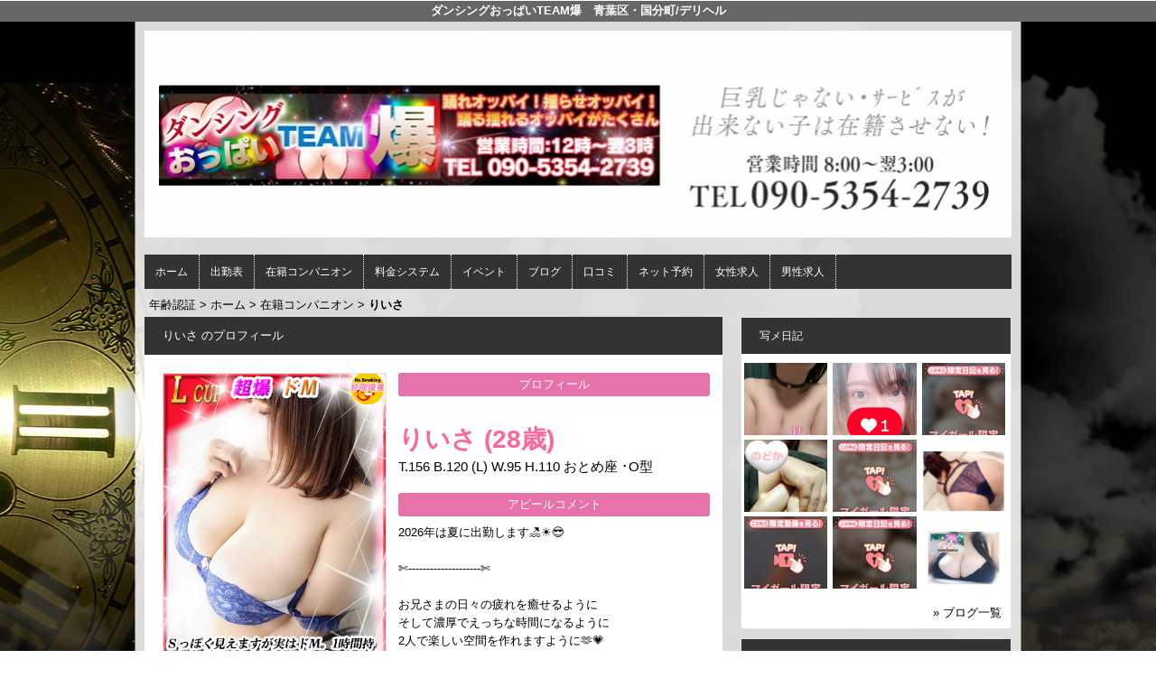

--- FILE ---
content_type: text/html; charset=UTF-8
request_url: https://www.danshingu-baku.com/top/girls/girldetail/?girl_id=36138455
body_size: 5553
content:
<!DOCTYPE html>
<html xmlns:og="http://ogp.me/ns#" xmlns:mixi="http://mixi-platform.com/ns#" xmlns:fb="http://www.facebook.com/2008/fbml">
  <head>
    <meta name="viewport" content="width=device-width,initial-scale=1.0;">
    <meta name="referrer" content="unsafe-url">
        <meta charset="UTF-8" />
    <title>ダンシングおっぱいTEAM爆 | 女の子詳細</title>
    <link rel="shortcut icon" href="https://www.danshingu-baku.com/website/w6496/image/setting_icon_favicon.png" />    <meta name="keywords" content="" />
    <meta name="description" content="" />
    <meta name="generator" content="ImpressPages CMS" />
<!--    <meta name="viewport" content="user-scalable=no" /> -->
    <link href="https://www.danshingu-baku.com/core/2.6/ip_themes/theme_a_00/ip_content.css" rel="stylesheet" type="text/css" />
    <link href="https://www.cityheaven.net/css/feesmart.css?pcmode=sp" rel="stylesheet" type="text/css" />
    <link href="https://www.danshingu-baku.com/core/2.6/ip_themes/theme_a_00/css/base.css" rel="stylesheet" type="text/css" />
    <link href="https://www.danshingu-baku.com/core/2.6/ip_themes/theme_a_00/css/widget.css" rel="stylesheet" type="text/css" />
    <link href="https://www.danshingu-baku.com/core/2.6/ip_themes/theme_a_00/css/page.css" rel="stylesheet" type="text/css" />
    <link href="https://www.danshingu-baku.com/core/2.6/ip_themes/theme_a_00/css/federate.css" rel="stylesheet" type="text/css" />
    <link href="https://www.danshingu-baku.com/core/2.6/ip_libs/js/photobox/photobox.css" rel="stylesheet" type="text/css" />
    <link href="https://www.danshingu-baku.com/core/2.6/ip_libs/js/photobox/photobox.ie.css" rel="stylesheet" type="text/css" />
    <link href="https://maxcdn.bootstrapcdn.com/font-awesome/4.7.0/css/font-awesome.min.css" rel="stylesheet" type="text/css" />
    <link href="https://www.danshingu-baku.com/website/w6496/file/background_css/theme_a_00_background.css" rel="stylesheet" type="text/css" />
    <link href="https://www.danshingu-baku.com/core/2.6/ip_plugins/hpbuilder/hpb_gravure/widget/HpbGravure/public/photobox.css" rel="stylesheet" type="text/css" />
    <link href="https://www.danshingu-baku.com/core/2.6/ip_plugins/hpbuilder/hpb_gravure/widget/HpbGravure/public/photobox.ie.css" rel="stylesheet" type="text/css" />
    <link href="https://www.danshingu-baku.com/core/2.6/ip_plugins/hpbuilder/hpb_ranking/widget/HpbRanking/public/HpbRanking.css" rel="stylesheet" type="text/css" />
    <link href="https://www.danshingu-baku.com/core/2.6/ip_plugins/hpbuilder/hpb_slide/widget/HpbSlide/public/HpbSlide.css" rel="stylesheet" type="text/css" />


    <!--[if (lt IE 9) & (!IEMobile)]>
    <script type="text/javascript" src="https://www.danshingu-baku.com/core/2.6/ip_themes/theme_a_00/js/html5.js"></script>
    <script type="text/javascript" src="https://www.danshingu-baku.com/core/2.6/ip_themes/theme_a_00/js/respond.src.js"></script>
    <![endif]-->

    <link rel="canonical" href="https://www.danshingu-baku.com/top/girls/girldetail/?girl_id=36138455">
    <link rel="apple-touch-icon" href="https://www.danshingu-baku.com/website/w6496/image/setting_icon_shortcut.png" ><script type="application/ld+json">
{
  "@context": "http://schema.org",
  "@type": "WebSite",
  "name": "ダンシングおっぱいTEAM爆",
  "url": "http://www.danshingu-baku.com/"
}
</script>
  </head>
  <body>
            <div class="indexheader">
    <h1 class="">ダンシングおっぱいTEAM爆　青葉区・国分町/デリヘル</h1>    </div>
    <div id="wrapper">
      <div id="container">
<!-- VVV header-->
        <header id="global-header" class="padding-setting">
          <div class="clear">
                            <p id="show-menu"><a href="#"><i></i></a></p>
                        <h1 class="float-left"><div class="logo ">
    <a href="https://www.danshingu-baku.com/top/" style="color: rgb(0, 0, 0); ">
        <img src="https://www.danshingu-baku.com/website/w6496/image/file__1.jpg" alt="Logo" />
    </a>
</div>
</h1>
              <div id="shoptel">
    <a class="shoptel" href="tel:090-5354-2739"><img src="https://www.danshingu-baku.com/core/2.6/ip_themes/theme_a_00/img/icon_sinri.png" width="18" height="16"><span>お店に電話する</span></a>
    <div class="teltext" style="color:#ff00ff; ">
      <a href="tel:090-5354-2739"><span class="txt-color">TEL.090-5354-2739</span></a>
    </div>
  </div>
            <div id="headerin" class="float-right">
              <div id=pc_shopdata class=""></div>            </div>
                      </div>
        </header>
<!-- AAA header-->
        
    
<!-- VVV global navi-->
<nav id="global-nav">
        
<ul class="global_menu">
<li><a href="https://www.danshingu-baku.com/top/">ホーム</a></li>
<li class="nav"><a href="https://www.danshingu-baku.com/top/schedule/">出勤表</a></li>
<li class="nav"><a href="https://www.danshingu-baku.com/top/girls/">在籍コンパニオン</a></li>
<li class="nav"><a href="https://www.danshingu-baku.com/top/system/">料金システム</a></li>
<li class="nav"><a href="https://www.danshingu-baku.com/top/event/">イベント</a></li>
<li class="nav"><a href="https://www.cityheaven.net/miyagi/A0401/A040101/team-baku/diarylist/?of=y">ブログ</a></li>
<li class="nav"><a href="https://www.cityheaven.net/miyagi/A0401/A040101/team-baku/reviews/?of=y">口コミ</a></li>
<li class="nav"><a href="https://www.cityheaven.net/miyagi/A0401/A040101/team-baku/A6ShopReservation/?of=y">ネット予約</a></li>
<li class="nav"><a href="https://www.girlsheaven-job.net/miyagi/ma-120/sa-39/team-baku/?of=y">女性求人</a></li>
<li class="nav menuend"><a href="https://mensheaven.jp/2/team-baku/?of=y">男性求人</a></li>
</ul>
    </nav>

<!-- AAA global navi-->


<!-- VVV contents-->
<div id="contents">

<div id="topicpass">

    <ul class="wc_font_color">
        
                <li><a href="https://www.danshingu-baku.com/">年齢認証</a>&nbsp;&gt;&nbsp;</li>
                
                    <li><a href="https://www.danshingu-baku.com/top/">ホーム</a>&nbsp;&gt;&nbsp;</li>
                    <li><a href="https://www.danshingu-baku.com/top/girls/">在籍コンパニオン</a>&nbsp;&gt;&nbsp;</li>
                    <li><strong >りいさ</strong></li>
                        
    </ul>

</div>

<div id="main" class="float-left">

  <section id="recommend" class="section">
    <h3>りいさ のプロフィール</h3>

    
    <section id="pickup-article" class="pickup-bubunyase pl0">
      <figure id="widget-area-left" class="float-left">

        <div id="ipBlock-theme_a-36138455-GD-L-1" class="ipBlock">
</div>

        <div class="element-girl-detail">
          
                      <div id="panel-picture-preview" class="element-display">
              <div class="picture_large">

                                      <img id="large_image_id" src="https://img.cityheaven.net/img/girls/th/team-baku/la_grpb0036138455_0000000000pc.jpg" />
                
              </div>
              <ul class="picture_thumb clearfix">

                                      <li>
                        <a href="https://img.cityheaven.net/img/girls/th/team-baku/la_grpb0036138455_0000000000pc.jpg">
                          <img src="https://img.cityheaven.net/img/girls/th/team-baku/la_grpb0036138455_0000000000pc.jpg" />
                        </a>
                      </li>
                                          <li>
                        <a href="https://img.cityheaven.net/img/girls/th/team-baku/la_grpb0036138455_0000000001pc.jpg">
                          <img src="https://img.cityheaven.net/img/girls/th/team-baku/la_grpb0036138455_0000000001pc.jpg" />
                        </a>
                      </li>
                                          <li>
                        <a href="https://img.cityheaven.net/img/girls/th/team-baku/la_grpb0036138455_0000000002pc.jpg">
                          <img src="https://img.cityheaven.net/img/girls/th/team-baku/la_grpb0036138455_0000000002pc.jpg" />
                        </a>
                      </li>
                                          <li>
                        <a href="https://img.cityheaven.net/img/girls/th/team-baku/la_grpb0036138455_0000000003pc.jpg">
                          <img src="https://img.cityheaven.net/img/girls/th/team-baku/la_grpb0036138455_0000000003pc.jpg" />
                        </a>
                      </li>
                                          <li>
                        <a href="https://img.cityheaven.net/img/girls/th/team-baku/la_grpb0036138455_0000000004pc.jpg">
                          <img src="https://img.cityheaven.net/img/girls/th/team-baku/la_grpb0036138455_0000000004pc.jpg" />
                        </a>
                      </li>
                                          <li>
                        <a href="https://img.cityheaven.net/img/girls/th/team-baku/la_grpb0036138455_0000000005pc.jpg">
                          <img src="https://img.cityheaven.net/img/girls/th/team-baku/la_grpb0036138455_0000000005pc.jpg" />
                        </a>
                      </li>
                    
              </ul>
            </div>

            
          
        </div>

        <div id="ipBlock-theme_a-36138455-GD-L-2" class="ipBlock">
</div>

        
        <div id="ipBlock-theme_a-36138455-GD-L-3" class="ipBlock">
</div>
        
        <div class="element-girl-detail">

          
                      <div class="shukkin_calender element-display">
              <h6>週間出勤表</h6>
              <table border="0" cellpadding="0" cellspacing="0">
                <tbody>

                  
                    <tr>
                      <td class="wc_font_color date">1月24日(<span class="wc_font_color blue">土</span>)</td>
                      <td class="wc_font_color">

                        -
                      </td>
                    </tr>
                  
                    <tr>
                      <td class="wc_font_color">1月25日(<span class="wc_font_color red">日</span>)</td>
                      <td class="wc_font_color">

                        -
                      </td>
                    </tr>
                  
                    <tr>
                      <td class="wc_font_color">1月26日(<span class="wc_font_color ">月</span>)</td>
                      <td class="wc_font_color">

                        -
                      </td>
                    </tr>
                  
                    <tr>
                      <td class="wc_font_color">1月27日(<span class="wc_font_color ">火</span>)</td>
                      <td class="wc_font_color">

                        -
                      </td>
                    </tr>
                  
                    <tr>
                      <td class="wc_font_color">1月28日(<span class="wc_font_color ">水</span>)</td>
                      <td class="wc_font_color">

                        -
                      </td>
                    </tr>
                  
                    <tr>
                      <td class="wc_font_color">1月29日(<span class="wc_font_color ">木</span>)</td>
                      <td class="wc_font_color">

                        -
                      </td>
                    </tr>
                  
                    <tr>
                      <td class="wc_font_color">1月30日(<span class="wc_font_color ">金</span>)</td>
                      <td class="wc_font_color">

                        -
                      </td>
                    </tr>
                  
                </tbody>
              </table>
            </div>
          
        </div>

        <div id="ipBlock-theme_a-36138455-GD-L-4" class="ipBlock">
</div>

      </figure>
      <div id="widget-area-right" class="entry-blockin float-right">

        <div id="ipBlock-theme_a-36138455-GD-R-1" class="ipBlock">
</div>

        <div class="element-girl-detail">

          
                      <p class="baloon element-display">プロフィール</p>
            <dl class="category-list element-display">
              <dt class="category-tips">
                <div class="make_icon">

                  
                </div>
              </dt>
            </dl>
            <p class="entry-title element-display">
              <div class="profilename element-display">
                りいさ                <span class="age">(28歳)</span>              </div>
            </p>
            <div class="other_profile wc_font_color element-display">
              T.156               B.120               (L)               W.95               H.110               おとめ座               ･O型            </div>
          
        </div>

        <div id="ipBlock-theme_a-36138455-GD-R-2" class="ipBlock">
</div>

                  <div class="element-girl-detail">

            
                          <p class="baloon top25 element-display">アピールコメント</p>
              <div class="commentbox wc_font_color element-display">2026年は夏に出勤します🏖☀️😎<br /><br />✄-------------------‐✄<br /><br />お兄さまの日々の疲れを癒せるように<br />そして濃厚でえっちな時間になるように<br />2人で楽しい空間を作れますように🫶💗<br /><br />普段出せないところも<br />私に全部全部たくさん見せてね？💓<br /><br />【絶対に後悔はさせません。】<br />これがモットーです！！！！！<br /><br />✨素敵な出会いがたくさんありますように✨<br /><br />💗好きな飲み物💗<br />烏龍茶、お水<br />💗好きな食べ物💗<br />こしあん、果物、お肉、梅<br /><br />　オプション(別料金です)<br /><br />即尺★★★★★　‪✕‬<br />顔射★★★★★　×<br />ゴックン★★★　× <br />ローター★★★　〇<br />バイブ★★★★　‪✕‬<br />聖水★★★★★　〇<br />電マ★★★★★　〇<br />【1番大好きです。私物有りです。】<br />ＡＦ★★★★★　×<br />オナニー鑑賞★　〇<br />写真撮影★★★　〇<br />【顔出しNG、3枚まで。】<br />ノーパン出張★　〇<br />３Ｐ★★★★★　×<br />ソフトＳＭ★★　〇<br />黄金プレイ★★　×</div>
            
          </div>
        
        <div id="ipBlock-theme_a-36138455-GD-R-3" class="ipBlock">
</div>

                  <div class="element-girl-detail">

            
                          <p class="baloon top25 element-display">店長コメント</p>  
              <div class="commentbox wc_font_color element-display">ここ大事！≪この嬢の　お薦めポイント≫<br><br>★　なんといって測定不能級に超爆乳。大きな目の美形タイプとは不釣り合いな、色白の巨大なおっぱいに驚愕です。<br>★　全力笑顔<br>★　エッチなことが大好き、変態さん大好き。責め受けの概念ないので、どっちもいっぱい楽しみたいです<br>★　言葉責め、目隠し、拘束好き。と真正のドМ。相手が悦んでくれて感じている顔を見るのが好きだから馬乗りで責めるのも快感という身も心もドМ嬢です<br><br><br>店長コメント<br><br>目が大きくぱっちり二重超がつくほどの美形さんが入店です。<br>屈託のない人見知りしないタイプのぞせいですが、フェロモンは十分！話してるだけ見ているだけでも、この子はエッチな敏感さんだと想像するのは容易です。<br>ゆっくりやさしくサワサワされるのが好きなんだそうです。延々フェラしてても苦にならない、むしろしていたいそうです<br>店長おすすめ！りいさをよろしくお願いします<br></div>
            
          </div>
        
        <div id="ipBlock-theme_a-36138455-GD-R-4" class="ipBlock">
</div>

        
        <div id="ipBlock-theme_a-36138455-GD-R-5" class="ipBlock">
</div>
        
                  <div class="element-girl-detail">

            
                          <p class="baloon top25 element-display">動画</p>
              <div class="thumb element-display">
                <a href="https://www.cityheaven.net/th/team-baku/A6ShopGirlDogaDetail/?girlId=36138455&of=y" target="_blank">
                  <img src="https://img.cityheaven.net/img/girls/th/team-baku/highlight/grhi0036138455movpc.jpg" />
                </a>
                <div class="catch"></div>
              </div>
            
          </div>
        
        <div id="ipBlock-theme_a-36138455-GD-R-6" class="ipBlock">
</div>

      </div>
    </section>
    <p class="girl-page-num"><a href="https://www.danshingu-baku.com/top/girls/" class="link_before">&lt; 女の子一覧へ</a></p>

    
  </section>
</div><!-- AAA main-->

<!-- VVV sidenav-->
<nav id="sidenav" class="float-right padding-setting">

  <div id="ipBlock-side" class="ipBlock">
<div id="ipWidget-2278" class="ipWidget ipPreviewWidget ipWidget-HpbBlog ipLayout-default">

<section id="pickup-item" class="section section-sidenav">
    <h2 id="wc_band_color">写メ日記</h2>
          <article class="pickup-block">
        <figure>

                      <a href="https://www.cityheaven.net/th/team-baku/A6GirlKeitaiDiaryList/?girlId=63475852&amp;of=y" target="_blank">
                      <img src="https://img.cityheaven.net/img/girls/th/team-baku/grdr0063475852_0773948430pc.jpg" />
                      </a>
          
        </figure>
      </article>
          <article class="pickup-block">
        <figure>

                      <a href="https://www.cityheaven.net/th/team-baku/A6GirlKeitaiDiaryList/?girlId=63518876&amp;of=y" target="_blank">
                      <img src="https://img.cityheaven.net/img/girls/th/team-baku/grdr0063518876_0773941806pc.jpg" />
                      </a>
          
        </figure>
      </article>
          <article class="pickup-block">
        <figure>

                      <a href="https://www.cityheaven.net/th/team-baku/A6GirlKeitaiDiaryList/?girlId=63921943&amp;of=y" target="_blank">
                      <img src="https://img.cityheaven.net/img/girls/th/team-baku/grdr0063921943_0773934895pc.jpg" />
                      </a>
          
        </figure>
      </article>
          <article class="pickup-block">
        <figure>

                      <a href="https://www.cityheaven.net/th/team-baku/A6GirlKeitaiDiaryList/?girlId=63630756&amp;of=y" target="_blank">
                      <img src="https://img.cityheaven.net/img/girls/th/team-baku/grdr0063630756_0773891855pc.jpg" />
                      </a>
          
        </figure>
      </article>
          <article class="pickup-block">
        <figure>

                      <a href="https://www.cityheaven.net/th/team-baku/A6GirlKeitaiDiaryList/?girlId=56430896&amp;of=y" target="_blank">
                      <img src="https://img.cityheaven.net/img/girls/th/team-baku/grdr0056430896_0773885299pc.jpg" />
                      </a>
          
        </figure>
      </article>
          <article class="pickup-block">
        <figure>

                      <a href="https://www.cityheaven.net/th/team-baku/A6GirlKeitaiDiaryList/?girlId=60882826&amp;of=y" target="_blank">
                      <img src="https://img.cityheaven.net/img/girls/th/team-baku/grdr0060882826_0773884566pc.jpg" />
                      </a>
          
        </figure>
      </article>
          <article class="pickup-block">
        <figure>

                      <a href="https://www.cityheaven.net/th/team-baku/A6GirlKeitaiDiaryList/?girlId=63911471&amp;of=y" target="_blank">
                      <img src="https://img.cityheaven.net/img/girls/th/team-baku/grdr0063911471_0773881145pc.jpg" />
                      </a>
          
        </figure>
      </article>
          <article class="pickup-block">
        <figure>

                      <a href="https://www.cityheaven.net/th/team-baku/A6GirlKeitaiDiaryList/?girlId=63921943&amp;of=y" target="_blank">
                      <img src="https://img.cityheaven.net/img/girls/th/team-baku/grdr0063921943_0773876209pc.jpg" />
                      </a>
          
        </figure>
      </article>
          <article class="pickup-block">
        <figure>

                      <a href="https://www.cityheaven.net/th/team-baku/A6GirlKeitaiDiaryList/?girlId=62798472&amp;of=y" target="_blank">
                      <img src="https://img.cityheaven.net/img/girls/th/team-baku/grdr0062798472_0773873996pc.jpg" />
                      </a>
          
        </figure>
      </article>
    
    <p class="right clear">
        <span class="wc_font_color"><a href="https://www.danshingu-baku.com/top/blog/">&raquo; ブログ一覧</a></span>
    </p>
</section>
</div>
<div id="ipWidget-2279" class="ipWidget ipPreviewWidget ipWidget-HpbNewface ipLayout-default">
<div class="pickup pickup-recipe wc_bg_color">
    <hgroup>
        <h3 id="wc_band_color">新人入店情報</h3>
    </hgroup>
          <div class="newface">
        <figure>
          <a href="https://www.danshingu-baku.com/top/girls/girldetail/?girl_id=63911471">
                        <img src="https://img.cityheaven.net/img/girls/th/team-baku/la_grpb0063911471_0000000000pc.jpg" alt="らみ">
          </a>
                </figure>
        <div class="profile">

                      <div class="girls_entering_date">
              <span class="wc_font_color"> 1月 26日 入店</span>
            </div>
                      <div class="name">
              <span class="wc_font_color">
                <a href="https://www.danshingu-baku.com/top/girls/girldetail/?girl_id=63911471">らみ</a>                <span class="age">(36歳)</span>              </span>
            </div>
          
          <div class="size">    
            <span class="wc_font_color">

                              165 100 (K) ・72・95              
            </span>
          </div>

                            </div>
      </div>
          <div class="newface">
        <figure>
          <a href="https://www.danshingu-baku.com/top/girls/girldetail/?girl_id=64071490">
                        <img src="https://img.cityheaven.net/img/girls/th/team-baku/la_grpb0064071490_0000000000pc.jpg" alt="あき">
          </a>
                </figure>
        <div class="profile">

                      <div class="girls_entering_date">
              <span class="wc_font_color"> 1月 26日 入店</span>
            </div>
                      <div class="name">
              <span class="wc_font_color">
                <a href="https://www.danshingu-baku.com/top/girls/girldetail/?girl_id=64071490">あき</a>                <span class="age">(24歳)</span>              </span>
            </div>
          
          <div class="size">    
            <span class="wc_font_color">

                              149 105 (J) ・80・100              
            </span>
          </div>

                            </div>
      </div>
          <div class="newface">
        <figure>
          <a href="https://www.danshingu-baku.com/top/girls/girldetail/?girl_id=63921943">
                        <img src="https://img.cityheaven.net/img/girls/th/team-baku/la_grpb0063921943_0000000000pc.jpg" alt="とわ">
          </a>
                  <ul><li class="shukkinicon ">
            本日出勤          </li></ul>
                </figure>
        <div class="profile">

                      <div class="girls_entering_date">
              <span class="wc_font_color"> 1月 16日 入店</span>
            </div>
                      <div class="name">
              <span class="wc_font_color">
                <a href="https://www.danshingu-baku.com/top/girls/girldetail/?girl_id=63921943">とわ</a>                <span class="age">(20歳)</span>              </span>
            </div>
          
          <div class="size">    
            <span class="wc_font_color">

                              143 100 (I) ・75・100              
            </span>
          </div>

                            </div>
      </div>
        <p class="right clear"><span class="wc_font_color"><a href="https://www.danshingu-baku.com/top/girls/?girls_type=newface">&raquo; 新人一覧</a></span></p>
  
</div>
</div>
</div>

</nav>
<!-- AAA sidenav-->

</div><!-- AAA contents-->

<p id="pagetop-navi"><a href="#">▲ページの先頭へ戻る</a></p>
<footer id="global-footer">
<a href="https://www.danshingu-baku.com/">
<p class="copyright">Copyright © XXXX All Rights Reserved.</p></a>
</footer><!-- AAA footer-->

</div><!-- AAA container-->
</div><!-- AAA wrapper-->

<script>
var ip = {
    baseUrl : "https:\/\/www.danshingu-baku.com\/",
    libraryDir : "core\/2.6\/ip_libs\/",
    themeDir : "core\/2.6\/ip_themes\/",
    moduleDir : "core\/2.6\/ip_cms\/modules\/",
    theme : "theme_a_00",
    zoneName : "top",
    pageId : "85",
    revisionId : "175"};
</script>
                        <script type="text/javascript" src="https://www.danshingu-baku.com/core/2.6/ip_libs/js/jquery/jquery.js"></script>
                                            <script type="text/javascript" src="https://www.danshingu-baku.com/core/2.6/ip_themes/theme_a_00/js/jquery.flexslider-min.js"></script>
                                            <script type="text/javascript" src="https://www.danshingu-baku.com/core/2.6/ip_libs/js/jquery-tools/jquery.tools.form.js"></script>
                                        <script type="text/javascript" src="https://www.danshingu-baku.com/core/2.6/ip_cms/modules/standard/content_management/public/widgets.js"></script>
                                        <script type="text/javascript" src="https://www.danshingu-baku.com/tinymceConfig.js"></script>
                                        <script type="text/javascript" src="https://www.danshingu-baku.com/validatorConfig.js"></script>
                                        <script type="text/javascript" src="https://www.danshingu-baku.com/core/2.6/ip_themes/theme_a_00/js/common.js"></script>
                                            <script type="text/javascript" src="https://www.danshingu-baku.com/core/2.6/ip_libs/js/photobox/photobox.js"></script>
                                        <script type="text/javascript" src="https://www.danshingu-baku.com/core/2.6/ip_cms/modules/developer/inline_management/public/js/previewGirlDetail.js"></script>
                                        <script type="text/javascript" src="https://www.danshingu-baku.com/core/2.6/ip_libs/js/jquery-tools/jquery.tools.form.js"></script>
                                        <script type="text/javascript" src="https://www.danshingu-baku.com/core/2.6/ip_libs/js/hpb/responsive.js"></script>
                                            <script type="text/javascript" src="https://www.danshingu-baku.com/core/2.6/ip_cms/modules/community/user/public/ipUser.js"></script>
                                            <script type="text/javascript" src="https://www.danshingu-baku.com/core/2.6/ip_plugins/hpbuilder/hpb_gravure/widget/HpbGravure/public/gravurePreview.js"></script>
                                        <script type="text/javascript" src="https://www.danshingu-baku.com/core/2.6/ip_plugins/hpbuilder/hpb_gravure/widget/HpbGravure/public/photobox.js"></script>
                                        <script type="text/javascript" src="https://www.danshingu-baku.com/core/2.6/ip_plugins/hpbuilder/hpb_slide/widget/HpbSlide/public/HpbSlide.js"></script>
                    
</body>
</html>


--- FILE ---
content_type: text/css
request_url: https://www.danshingu-baku.com/website/w6496/file/background_css/theme_a_00_background.css
body_size: 221
content:
@charset "utf-8";
@media only screen and (max-width:767px){
  body {
background-color:#ffffff;
background-image:url(https://www.danshingu-baku.com/website/w6496/image/bg_sp_image_name.jpg);
background-position: 50% 0%;
background-repeat: repeat;
  }
}
@media only screen and (min-width:768px){
  body {
background-color:#ffffff;
background-image:url(https://www.danshingu-baku.com/website/w6496/image/bg_pc_image_name.jpg);
background-position: 50% 0%;
background-repeat: repeat;
  }
}
